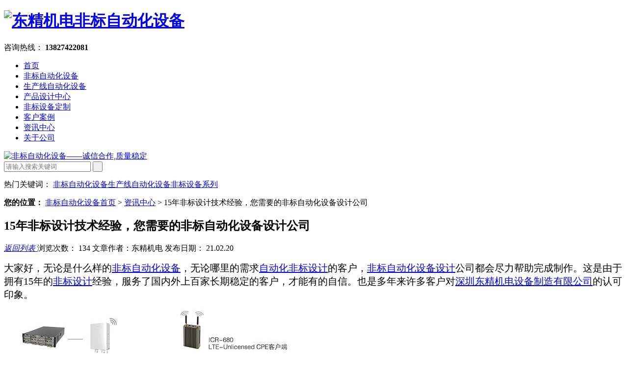

--- FILE ---
content_type: text/html; charset=utf-8
request_url: http://www.djjd-fb.com/a/716.html
body_size: 5300
content:
<!DOCTYPE html><html lang="zh"><head data-base="/">
<meta http-equiv="Cache-Control" content="no-transform">
<meta http-equiv="Cache-Control" content="no-siteapp"> 
  <meta charset="UTF-8"> 
  <meta http-equiv="X-UA-Compatible" content="IE=edge"> 
  <meta name="renderer" content="webkit"> 
  <meta http-equiv="pragma" content="no-cache">
 <meta http-equiv="cache-control" content="no-cache,must-revalidate">
 <meta http-equiv="expires" content="Wed, 26 Feb 1997 08:21:57 GMT">
 <meta http-equiv="expires" content="0">
  <title>15年非标设计技术经验，您需要的非标自动化设备设计公司</title>
  <meta name="keywords" content="非标自动化设备设计公司 非标设计 非标自动化设备 自动化非标设计">
  <meta name="description" content="大家好，无论是什么样的非标自动化设备，无论哪里的需求自动化非标设计的客户，非标自动化设备设计公司都会尽力帮助完成制作。这是由于拥有15年的非标设计经验，服务了国内外上百家长期稳定的客户，才能有的自信。也是多年来许多客户对深圳东精机电设备制造有限公司的认可印象。">
  <link rel="shortcut icon" href="http://www.djjd-fb.com/storage/14643/images/20201019/20201019172155_74158.png">
<script src="http://www.djjd-fb.com/storage/14643/tpl/my_9/js/uaredirect.js" type="text/javascript"></script>
  <link href="http://www.djjd-fb.com/storage/14643/tpl/my_9/css/reset.css" rel="stylesheet"> 
  <script src="http://www.djjd-fb.com/storage/14643/tpl/my_9/js/nsw.pc.min.js"></script> 
  <link href="http://www.djjd-fb.com/storage/14643/tpl/my_9/css/5bbfff32e4b0925a0af7f3cb.css" rel="stylesheet">
   <script>

</script>


<meta name="location" content="province=广东省;city=深圳市">
</head> 
 <body class="body-color"> 
	<div class="h_top"> 
<div class="twz">
         </div>
 <div class="header pr"> 
  <div class="t_con"> 
   <h1 class="wow slideInLeft animated logo fl"><a href="http://www.djjd-fb.com/" title="非标自动化设备设计公司 非标设计 非标自动化设备 自动化非标设计"><img alt="东精机电非标自动化设备" src="http://www.djjd-fb.com/storage/14643/images/20200910/20200910153927_69713.png" title="东精机电非标自动化设备"></a></h1> 
   <div class="wow slideInRight animated t_pho fr"> 
    <span>咨询热线：</span> 
    <b>13827422081</b> 
   </div> 
   <div class="wow slideInRight animated t_text fl">

   </div> 
  </div> 
  <div class="menu"> 
   <ul> 
     <li class=""> <a href="http://www.djjd-fb.com/" title="首页"  > 首页 </a> </li><li class=""> <a href="http://www.djjd-fb.com/p/40" title="非标自动化设备"  > 非标自动化设备 </a> </li><li class=""> <a href="http://www.djjd-fb.com/a/73" title="生产线自动化设备"  > 生产线自动化设备 </a> </li><li class=""> <a href="http://www.djjd-fb.com/p/4" title="产品设计中心"   target="_blank"> 产品设计中心 </a> </li><li class=""> <a href="http://www.djjd-fb.com/p/60" title="非标设备定制"  > 非标设备定制 </a> </li><li class=""> <a href="http://www.djjd-fb.com/a/35" title="客户案例"  rel="nofollow" > 客户案例 </a> </li><li class=""> <a href="http://www.djjd-fb.com/a/1" title="资讯中心"  rel="nofollow" > 资讯中心 </a> </li><li class=""> <a href="http://www.djjd-fb.com/gyhch.html" title="关于公司"  rel="nofollow" > 关于公司 </a> </li>
   </ul> 
  </div> 
 </div> 
</div>
 <div> 
 <div class="ty-banner-1"> 
   
   <a href="http://www.djjd-fb.com/a/" title="非标自动化设备——诚信合作,质量稳定"> <img alt="非标自动化设备——诚信合作,质量稳定" src="http://www.djjd-fb.com/storage/14643/tpl/my_9/picture/66b1ff7f9a1b4853b1075fbfd96a92ab_14.jpg" title="非标自动化设备——诚信合作,质量稳定"  class="show"> </a> 
    
   
   
   
 </div> 
</div> 
  <div class="p1-search-1 b"> 
 <div class="blk-main"> 
  <div class="blk-md blk"> 
   <div class="p1-search-1-inp fr"> 
	    <form method="get" action="/so_product">
	   <input class="p1-search-1-inp1" type="text"  name="keyword" id="key" placeholder="请输入搜索关键词" value=""> 
	   <input class="p1-search-1-inp2" type="submit" value=" "> 
	    </form>
   </div> 
   <p> 热门关键词： 
      <a href="http://www.djjd-fb.com/p/40" title="非标自动化设备"    target="_blank">非标自动化设备</a><a href="http://www.djjd-fb.com/a/73" title="生产线自动化设备"    target="_blank">生产线自动化设备</a><a href="http://www.djjd-fb.com/a/74" title="非标设备系列"   >非标设备系列</a>  
   </p> 
  </div> 
 </div> 
  
 
  
</div> 
  <div class="blk-main"> 
   <div class="blk plc"> 
 <div class="p12-curmbs-1" navcrumbs=""> 
  <b> 您的位置： </b>
  <a href="http://www.djjd-fb.com/">非标自动化设备首页</a> <span>&gt;</span> <a href="http://www.djjd-fb.com/a/1">资讯中心</a> <span>&gt;</span> 15年非标设计技术经验，您需要的非标自动化设备设计公司
 </div> 
 
  
  
</div> 
   <div class="clear"></div> 
   <div class="blk-sm fl"> 
    <div class="p15-infocontent-1 blk"> 
 <h2 class="p15-infocontent-1-tit"> 15年非标设计技术经验，您需要的非标自动化设备设计公司 </h2> 
 <div class="p15-infocontent-1-bool"> 
  <i><a href="http://www.djjd-fb.com/a/1" title="返回列表"> 返回列表 </a></i> 
  <span> 浏览次数： 134
   
      文章作者：东精机电
    
    </span> 
  <span> 发布日期： 21.02.20  </span> 
 </div> 
 <div class="p15-infocontent-1-con endit-content"><p><span style="font-size: 20px;">大家好，无论是什么样的<a data-mid="21" href="http://www.djjd-fb.com/">非标自动化设备</a>，无论哪里的需求<a data-mid="269" href="http://www.djjd-fb.com/a/648.html">自动化非标设计</a>的客户，<a data-mid="96" href="http://www.djjd-fb.com/p/4">非标自动化设备设计</a>公司都会尽力帮助完成制作。这是由于拥有15年的<a data-mid="238" href="http://www.djjd-fb.com/a/633.html">非标设计</a>经验，服务了国内外上百家长期稳定的客户，才能有的自信。也是多年来许多客户对<a data-mid="228" href="http://www.djjd-fb.com/szdjjd.com">深圳东精机电设备制造有限公司</a>的认可印象。</span></p><p><img src="http://www.djjd-fb.com//storage/14643/article/20210427/20210427141323_95228.jpg?t=1619504003"/></p><p><span style="font-size: 20px;">因为深圳东精机电设备制造有限公司有数十名骨干精英，在非标<a data-mid="251" href="http://www.djjd-fb.com/a/638.html">设计</a>工行业当中，锤炼许久，经验丰富。在生产一线，刻苦钻研非标设计技术，遇到什么问题，就解决什么问题，一切只为客户所需。其实客户的非标<a data-mid="80" href="http://www.djjd-fb.com/a/562.html">自动化设备</a>产品，就是我们一线员工最好的老师，实践出真知！</span></p><p><br/></p><p><span style="font-size: 20px;">还有，我们引入专业优秀非标技术人员作为技术指导，提供了国际化标准的质量效果。深圳东精机电设备制造有限公司厂家的很多客户，都是用非标设计设备模型来参展的。高质量的非标自动化设备产品，不仅有利于客户在展会上获得订单，也可以帮助客户在展会中拿到大奖，这都得益于深圳东精机电设备制造有限公司的服务。</span></p><p><br/></p><p><span style="font-size: 20px;">作为一家正规化的<a data-mid="31" href="http://www.djjd-fb.com/a/721.html">非标自动化设备设计公司</a>，质量好的前提下，深圳东精机电设备制造有限公司应该也有相应的高附加值服务。虽然您可能会觉得我们非标自动化设备设计公司的价格相对其他非标自动化设备设计公司要高一些，但性价比方面会让您非常满意。一分钱一分货，非标自动化设备来不得半点马虎，欢迎随时联系深圳东精机电设备制造有限公司。</span></p><p><span style="font-size: 20px;"><br/></span></p><p><span style="font-size: 20px;">&nbsp; &nbsp; &nbsp; &nbsp; &nbsp; &nbsp; &nbsp; &nbsp; &nbsp; &nbsp; &nbsp; &nbsp; &nbsp; &nbsp; &nbsp; &nbsp; &nbsp; &nbsp; 文章作者：东精seo专员 文章来源：深圳东精机电设备制造有限公司 文章日期：2021年2月20日 23:29:17</span></p><p><br/></p> </div> 
 <div class="clear"></div> 
  
</div> 
    <div class="p14-info-3 blk"> 
 <div class="p14-info-3-tit">
   【相关推荐】 
 </div> 
 <div class="p14-info-3-list"> 
  <ul> 
    <li><a href="http://www.djjd-fb.com/a/1044.html" target="_blank"><span> 了解详情 > </span> 第三代精益管从材料性能上看有哪些优点 </a></li><li><a href="http://www.djjd-fb.com/a/1044.html" target="_blank"><span> 了解详情 > </span> 第三代精益管从材料性能上看有哪些优点 </a></li><li><a href="http://www.djjd-fb.com/a/1044.html" target="_blank"><span> 了解详情 > </span> 第三代精益管从材料性能上看有哪些优点 </a></li><li><a href="http://www.djjd-fb.com/a/1043.html" target="_blank"><span> 了解详情 > </span> 第三代精益管独特的性能优势 </a></li><li><a href="http://www.djjd-fb.com/a/1043.html" target="_blank"><span> 了解详情 > </span> 第三代精益管独特的性能优势 </a></li><li><a href="http://www.djjd-fb.com/a/1043.html" target="_blank"><span> 了解详情 > </span> 第三代精益管独特的性能优势 </a></li><li><a href="http://www.djjd-fb.com/a/1042.html" target="_blank"><span> 了解详情 > </span> 第三代精益管-更高效便捷 </a></li><li><a href="http://www.djjd-fb.com/a/1042.html" target="_blank"><span> 了解详情 > </span> 第三代精益管-更高效便捷 </a></li><li><a href="http://www.djjd-fb.com/a/1042.html" target="_blank"><span> 了解详情 > </span> 第三代精益管-更高效便捷 </a></li><li><a href="http://www.djjd-fb.com/a/1041.html" target="_blank"><span> 了解详情 > </span> 第三代精益管为什么能成为众多行业的核心材料 </a></li>
  </ul> 
 </div> 
  
</div> 
<div class="p14-pagination-1 blk"> 
 <dl>
<dd> 
   <b><em><a href="http://www.djjd-fb.com/a/715.html" title="非标设计技术升级——非标自动化设备厂家数字化信息化结合">  查看详情 + </a></em></b> 
   <span>  上一条 </span> 
   <a href="http://www.djjd-fb.com/a/715.html" title="非标设计技术升级——非标自动化设备厂家数字化信息化结合">  非标设计技术升级——非标自动化设备厂家数字化信息化结合  </a> 
  </dd>
  <dt></dt> 
<dd> 
   <b><em><a href="http://www.djjd-fb.com/a/717.html" title="摒弃对中国非标自动化设备设计公司的偏见">  查看详情 + </a></em></b> 
   <span>  下一条 </span> 
   <a href="http://www.djjd-fb.com/a/717.html" title="摒弃对中国非标自动化设备设计公司的偏见">  摒弃对中国非标自动化设备设计公司的偏见  </a> 
  </dd>
 </dl>
 <div class="p14-pagination-1-href"> 
  <span><a href="http://www.djjd-fb.com/资讯中心" title="返回列表">  返回列表 </a></span> 
 </div> 
 <div class="p14-pagination-1-key"> 
  <p>  本文标签： <span>非标自动化设备设计公司 非标设计 非标自动化设备 自动化非标设计</span> </p> 
 </div> 
 <div class="clear"> 
 </div> 
  
</div> 
   </div> 
   <div class="blk-xs fr"> 
    <div class="fdh-01 blk"> 
 <div class="fdh-01-tit"> 
  <h3>资讯中心</h3> 
 </div> 
 <div class="fdh-01-nav" navvicefocus1=""> 
   <div class="fdh-01-nav-one"> 
    <h3 class=""><a href="http://www.djjd-fb.com/a/2" title="新闻资讯"> 新闻资讯 </a></h3> 
    <dl style="display:none;"> 
    
    
    </dl> 
   </div><div class="fdh-01-nav-one"> 
    <h3 class=""><a href="http://www.djjd-fb.com/a/3" title="技术支持"> 技术支持 </a></h3> 
    <dl style="display:none;"> 
    
    
    </dl> 
   </div><div class="fdh-01-nav-one"> 
    <h3 class=""><a href="http://www.djjd-fb.com/a/33" title="常见问答"> 常见问答 </a></h3> 
    <dl style="display:none;"> 
    
    
    </dl> 
   </div><div class="fdh-01-nav-one"> 
    <h3 class=""><a href="http://www.djjd-fb.com/a/35" title="客户案例"> 客户案例 </a></h3> 
    <dl style="display:none;"> 
    
    <dt class=""> 
    	<a href="http://www.djjd-fb.com/a/36" title="第三代精益管工作台"> 第三代精益管工作台 </a> 
    	</dt><dt class=""> 
    	<a href="http://www.djjd-fb.com/a/81" title="第三代铝合金精益管接头"> 第三代铝合金精益管接头 </a> 
    	</dt><dt class=""> 
    	<a href="http://www.djjd-fb.com/a/82" title="第三代精益管欧标型材"> 第三代精益管欧标型材 </a> 
    	</dt><dt class=""> 
    	<a href="http://www.djjd-fb.com/a/83" title="第三代精益管厂家"> 第三代精益管厂家 </a> 
    	</dt><dt class=""> 
    	<a href="http://www.djjd-fb.com/a/84" title="第三代精益管小推车"> 第三代精益管小推车 </a> 
    	</dt>
    </dl> 
   </div> 
 </div> 
 <div class="clear"></div> 
<script type="text/javascript">
 
</script>  
</div> 
    <div class="cbgg-01 blk"> 
 <div class="cbgg-01-img"> 
  <img src="http://www.djjd-fb.com/storage/14643/tpl/my_9/picture/ad88c4d0518a4b128318e20e58867601_5.jpg"> 
 </div> 
 <p><img src="http://www.djjd-fb.com/storage/14643/tpl/my_9/picture/prolist4.png">全国服务热线</p> 
 <span>13827422081</span> 
  
</div> 
   </div> 
   <div class="clear"></div> 
  </div> 

<div class="f_bj"> 
 <div class="footer pr"> 
  <div class="f_nav"> 
<a href="http://www.djjd-fb.com/"  title="首页">首页</a> 
    <em>/</em><a href="http://www.djjd-fb.com/p/40"  title="非标自动化设备">非标自动化设备</a> 
    <em>/</em><a href="http://www.djjd-fb.com/p/60"  title="非标设备定制">非标设备定制</a> 
    <em>/</em><a href="http://www.djjd-fb.com/p/4"  rel="nofollow" title="产品中心">产品中心</a> 
    <em>/</em><a href="http://www.djjd-fb.com/a/73"  rel="nofollow" title="设备展示">设备展示</a> 
    <em>/</em><a href="http://www.djjd-fb.com/a/35"  rel="nofollow" title="客户案例">客户案例</a> 
    <em>/</em><a href="http://www.djjd-fb.com/a/2"  rel="nofollow" title="新闻资讯">新闻资讯</a> 
    <em>/</em><a href="http://www.djjd-fb.com/lxhch.html"  rel="nofollow" title="联系我们">联系我们</a> 
    <em>/</em><a href="http://www.djjd-fb.com/sp.html"  rel="nofollow" target="_blank" title="网站地图">网站地图</a> 
    <em>/</em>  
  </div> 
  <div class="f_text"> 
   <ul> 
     <li class="f_text1"><a href="http://www.djjd-fb.com/lxhch.html" target="_blank"/}><span>地址：<em>/ Address</em></span> <p>深圳市龙岗区龙城街道百川智荟广场b座511</p> </a></li> 
   <li class="f_text2"><span>邮箱：<em>/ E-Mail</em></span> <p>wxs@dongjingjd.com</p> </li> 
    <li class="f_text3"><span>服务热线：<em>/ Phone</em></span> <p>13827422081</p> </li> 
   </ul> 
  </div> 
  <div class="f_con"> 
   <div class="f_logo fl"> 
    <a href="http://www.djjd-fb.com/"><img alt="非标自动化设备" src="http://www.djjd-fb.com/storage/14643/images/20200902/20200902174258_93355.png" title="生产线自动化设备"></a> 
   </div> 
   <div class="f_cont fl"> 
    <p>深圳东精机电设备制造有限公司 版权所有</p> 
    <p>备案号：<a href="http://beian.miit.gov.cn/" target="_blank"rel="nofollow">粤ICP备15108265号</a>　技术支持：    
    
    <p><a href="https://www.tianyancha.com/company/862237372"rel="nofollow">｛天眼查可查询｝</a>
<a href="http://baike.baidu.com/item/高新企业认证/2004476?fr=aladdin"rel="nofollow">高新企业证书</a><a href="https://zhuanlan.zhihu.com/p/146847814"rel="nofollow"> 非标自动化设备 </a></p><a href="https://zhuanlan.zhihu.com/p/146847814"rel="nofollow">非标自动化</a><a href="https://baijiahao.baidu.com/s?id=1716837144897487203&wfr=spider&for"> 非标设备</a>
<a href="https://zhuanlan.zhihu.com/p/364880398"> 非标自动化设计</a><a href="https://baijiahao.baidu.com/s?id=1701143563150965167&wfr=spider&for=pc"rel="nofollow"> 非标设计</a>
     
     <p>
   </div> 
   <div class="f_code fr"> 
    <p><a href="javascript:void(0);" target="_blank" title="扫一扫访问手机站"><img alt="扫一扫访问手机站" src="http://www.djjd-fb.com/storage/14643/images/20190402/20190402171753_48699.jpg" title="扫一扫访问手机站"></a></p> 
   </div> 
  </div> 
 </div> 
  
</div> 

  <script src="http://www.djjd-fb.com/storage/14643/tpl/my_9/js/wow.min.js" type="text/javascript"></script> 
  <div class="client-2"> 
 <ul id="client-2"> 
  <li class="my-kefu-qq"> 
   <div class="my-kefu-main"> 
    <div class="my-kefu-left"> 
     <a class="online-contact-btn" href="http://wpa.qq.com/msgrd?v=3&uin=3364366705&site=qq&menu=yes" qq="" target="_blank"> <i></i> <p> QQ咨询 </p> </a> 
    </div> 
    <div class="my-kefu-right"></div> 
   </div> </li> 
  <li class="my-kefu-tel"> 
   <div class="my-kefu-tel-main"> 
    <div class="my-kefu-left"> 
     <i></i> 
     <p> 服务热线 </p> 
    </div> 
    <div class="my-kefu-tel-right" phone400="">13827422081</div> 
   </div> </li> 
  <li class="my-kefu-ftop"> 
   <div class="my-kefu-main"> 
    <div class="my-kefu-left"> 
     <a href="javascript:;"> <i></i> <p> 返回顶部 </p> </a> 
    </div> 
    <div class="my-kefu-right"> 
    </div> 
   </div> </li> 
 </ul> 
</div> 

<script>
<script>
</script>
<script src="http://www.djjd-fb.com/storage/14643/tpl/my_9/js/5bbee984e4b0497e2db88157.js" type="text/javascript"></script>
<div style="display:none;">no cache</div><div style="text-align:center;display:none;"><span>Processed in 0.571131 Second.</span></div></body></html>